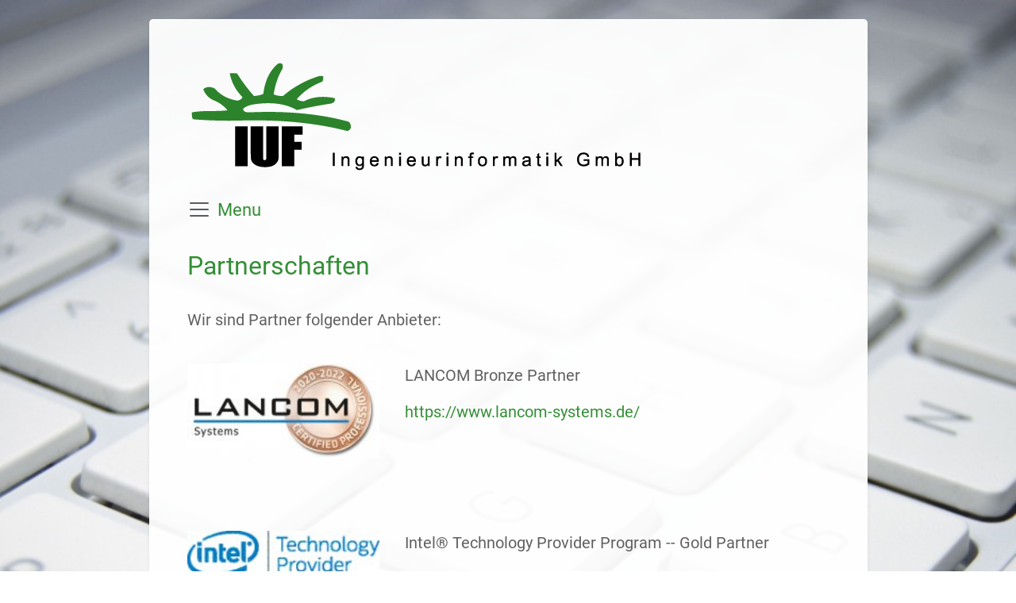

--- FILE ---
content_type: text/html; charset=utf-8
request_url: https://www.iuf-computer.de/partnerschaften.html
body_size: 3201
content:
<!DOCTYPE html> 
<html xmlns="http://www.w3.org/1999/xhtml" xml:lang="de-de" lang="de-de" dir="ltr">
<head>
	<meta name="DC.language" content="de-de">
	<meta name="viewport" content="width=device-width">
	<meta charset="utf-8">
	<meta name="description" content="IUF Ingenieurinformatik - Ihr kompetenter IT-Partner in Berlin-Adlershof">
	<meta name="generator" content="Joomla! - Open Source Content Management">
	<title>Partnerschaften – IUF Ingenieurinformatik - Ihr kompetenter IT-Partner in Berlin-Adlershof</title>
	<link href="/partnerschaften.feed?type=rss" rel="alternate" type="application/rss+xml" title="Partnerschaften – IUF Ingenieurinformatik - Ihr kompetenter IT-Partner in Berlin-Adlershof">
	<link href="/partnerschaften.feed?type=atom" rel="alternate" type="application/atom+xml" title="Partnerschaften – IUF Ingenieurinformatik - Ihr kompetenter IT-Partner in Berlin-Adlershof">
	<link href="/templates/ahsimple/favicon.ico" rel="icon" type="image/vnd.microsoft.icon">

		
	<link href="/media/vendor/bootstrap/css/bootstrap.min.css?5.3.2" rel="stylesheet" />
	<link href="/media/vendor/joomla-custom-elements/css/joomla-alert.min.css?0.2.0" rel="stylesheet" />
	<link href="/templates/ahsimple/css/template.min.css?2632451505" rel="stylesheet" />

	<script src="/media/vendor/jquery/js/jquery.min.js?3.7.1"></script>
	<script src="/media/legacy/js/jquery-noconflict.min.js?647005fc12b79b3ca2bb30c059899d5994e3e34d"></script>
	<script src="/media/mod_menu/js/menu-es5.min.js?6d605891eb84451309dab9fe6cf99c6f" nomodule defer></script>
	<script type="application/json" class="joomla-script-options new">{"joomla.jtext":{"ERROR":"Fehler","MESSAGE":"Nachricht","NOTICE":"Hinweis","WARNING":"Warnung","JCLOSE":"Schlie\u00dfen","JOK":"OK","JOPEN":"\u00d6ffnen"},"system.paths":{"root":"","rootFull":"https:\/\/www.iuf-computer.de\/","base":"","baseFull":"https:\/\/www.iuf-computer.de\/"},"csrf.token":"e3eeeb2bc4d31661cd29eda3f17498f7"}</script>
	<script src="/media/system/js/core.min.js?37ffe4186289eba9c5df81bea44080aff77b9684"></script>
	<script src="/media/vendor/webcomponentsjs/js/webcomponents-bundle.min.js?2.8.0" nomodule defer></script>
	<script src="/media/vendor/bootstrap/js/bootstrap-es5.min.js?5.3.2" nomodule defer></script>
	<script src="/media/system/js/messages-es5.min.js?c29829fd2432533d05b15b771f86c6637708bd9d" nomodule defer></script>
	<script src="/media/system/js/joomla-hidden-mail-es5.min.js?b2c8377606bb898b64d21e2d06c6bb925371b9c3" nomodule defer></script>
	<script src="/media/vendor/bootstrap/js/alert.min.js?5.3.2" type="module"></script>
	<script src="/media/vendor/bootstrap/js/button.min.js?5.3.2" type="module"></script>
	<script src="/media/vendor/bootstrap/js/carousel.min.js?5.3.2" type="module"></script>
	<script src="/media/vendor/bootstrap/js/collapse.min.js?5.3.2" type="module"></script>
	<script src="/media/vendor/bootstrap/js/dropdown.min.js?5.3.2" type="module"></script>
	<script src="/media/vendor/bootstrap/js/modal.min.js?5.3.2" type="module"></script>
	<script src="/media/vendor/bootstrap/js/offcanvas.min.js?5.3.2" type="module"></script>
	<script src="/media/vendor/bootstrap/js/popover.min.js?5.3.2" type="module"></script>
	<script src="/media/vendor/bootstrap/js/scrollspy.min.js?5.3.2" type="module"></script>
	<script src="/media/vendor/bootstrap/js/tab.min.js?5.3.2" type="module"></script>
	<script src="/media/vendor/bootstrap/js/toast.min.js?5.3.2" type="module"></script>
	<script src="/media/system/js/joomla-hidden-mail.min.js?065992337609bf436e2fedbcbdc3de1406158b97" type="module"></script>
	<script src="/media/system/js/messages.min.js?7f7aa28ac8e8d42145850e8b45b3bc82ff9a6411" type="module"></script>

	<style>
		.navbar-collapse  {
			--bs-bg-opacity: 0.65;;
		}
		hr, h1, h2, h3, h4, h5, h6, a, a:hover, a#displayText, a#displayText:hover, #mobilemenucontainer ul li.active a, #mobilemenucontainer ul li a{
			color: 	#348f35;
		}
		.navbar-light .navbar-nav .nav-link.active, .navbar-light .navbar-nav .show>.nav-link {
			color: #348f35 
		}
		hr {
			border-top: 2px solid #348f35;
			opacity: 1;
		}
		.navbar-light .navbar-toggler {
			color: #348f35 
		}
		.w1 {
			width: 905px;
		}
		#maincontainer ul.mod-menu {
			border-color: 	#348f35;
		}
		#maincontainer ul.mod-menu li a {
			color: #625f5f 
		}
		#maincontainer ul.mod-menu li.active a {
			color: #348f35 
		}
		body {
			font-size: 20px;
			color: #625f5f;
		  background-color: transparent;;
		}
		body:after {
			display: none;
			content: url("/images/neu_istockphoto-471098763-1024x1024.jpg#joomlaImage://local-images/neu_istockphoto-471098763-1024x1024.jpg?width=1920&amp;height=1920");;
		}

		html {
			background: url("/images/neu_istockphoto-471098763-1024x1024.jpg#joomlaImage://local-images/neu_istockphoto-471098763-1024x1024.jpg?width=1920&amp;height=1920") no-repeat top center fixed; background-size: cover;;
		}
		h1 {
			font-size: 32px;
		}
		h2 {
			font-size: 30px;
		}
		h3 {
			font-size: 26px;
		}
		.header {
			text-align: left;
		}
		#maincontainer {
			background: rgba(255, 255, 255, 0.95);
			max-width: 905px;
			border-radius: 5px;
			padding: 24px 
		}
		@media (min-width: 992px) {
			#maincontainer {
				padding: 48px 
			}
		}
		#atthetop {
			background-color: rgba(255, 255, 255, 0.95);
			opacity: 0.95;
			max-width: 905px;
			border-bottom-left-radius: 5px;
			border-bottom-right-radius: 5px;
		}
		.item-page img.left, .blog-item img.left, .item-page img.right, .blog-item img.right  {
			width: 40%;
		}
		.item-page figure.right, .blog-item figure.right, .item-page figure.left, .blog-item figure.left {
			width: 30%;
		}
		@media only screen and (max-width: 905px) {	
    	#maincontainer {
        	border-radius: 0px !important;
    	}
    	     	.item-page img.left, .blog-item img.left, .item-page img.right, .blog-item img.right {
		margin-left: 0px;
		margin-right: 0px;
		width: 100%;
		}	
		}
		.pixelabstandnachoben20 {
	margin-top: 20px
}	</style>
</head>
<body class="site com_content  view-category layout-blog no-task itemid-107">
<div id="atthetop">
			
</div>
<div id="maincontainer" class="container shadow-sm  mb-0 mt-0 mb-sm-2 mt-sm-2 mb-md-3 mt-md-3 mb-lg-4 mt-lg-4">
	<header>
  	<div class="header mb-4">
						
			<a href="/" title="IUF Ingenieurinformatik - Ihr kompetenter IT-Partner in Berlin-Adlershof"><img class="headerimage" src="/images/iuf-logo.png#joomlaImage://local-images/iuf-logo.png?width=580&amp;height=149" alt="IUF Ingenieurinformatik - Ihr kompetenter IT-Partner in Berlin-Adlershof"></a>		</div>
	</header>
	<nav>
		<div class="menu mt-3 mb-3 noprint">
			<nav class="mod-menu navbar-light ">
	<div class="container-fluid m-0 p-0">
		<button class="navbar navbar-toggler custom-toggler px-0" type="button" data-bs-toggle="collapse" data-bs-target="#navbarNavAltMarkup" aria-controls="navbarNavAltMarkup" aria-expanded="false" aria-label="Toggle navigation">
      <span class="navbar-toggler-icon"><span class="ttext">Menu</span></span>
    </button>
    
      <div class="collapse navbar-collapse bg-light p-3 mt-3" id="navbarNavAltMarkup">
      	<ul class="navbar-nav">
					<li class="nav-item item-104 default"><a href="/" >Ihr kompetenter IT-Partner in Berlin-Adlershof</a></li><li class="nav-item item-108 divider"><span class="mod-menu__separator separator ">Trennzeichen</span>
</li><li class="nav-item item-110"><a href="/leistungen.html" >Leistungen</a></li><li class="nav-item item-107 current active"><a href="/partnerschaften.html" aria-current="page">Partnerschaften</a></li><li class="nav-item item-111 divider"><span class="mod-menu__separator separator ">Trennzeichen (3)</span>
</li><li class="nav-item item-106"><a href="/kontakt-anfahrt.html" >Kontakt &amp; Anfahrt</a></li><li class="nav-item item-109 divider"><span class="mod-menu__separator separator ">Trennzeichen (2)</span>
</li><li class="nav-item item-103"><a href="/datenschutz.html" >Datenschutz</a></li><li class="nav-item item-102"><a href="/impressum.html" >Impressum</a></li>			</ul>
		</div>
	</div>
</nav>
	
		</div>
	</nav>
	<main>
  	<div class="content">
  			
	  	<div id="system-message-container" aria-live="polite"></div>

  		<div class="com-content-category-blog blog" itemscope itemtype="https://schema.org/Blog">
    
        <h1>
        Partnerschaften    </h1>
        
    
            <div class="category-desc clearfix">
                                                    <p>Wir sind Partner folgender Anbieter:</p>                                </div>
    
    
            <div class="com-content-category-blog__items blog-items items-leading ">
                            <div class="com-content-category-blog__item blog-item" itemprop="blogPost" itemscope itemtype="https://schema.org/BlogPosting">
                    
<figure class="left test item-image">
            <img src="/images/lancom.jpg" itemprop="thumbnail">        </figure>

<div class="item-content">
    
    
    
        
        
    
        
    <p>LANCOM Bronze Partner</p>
<p><a href="https://www.lancom-systems.de/" target="_blank" rel="noopener">https://www.lancom-systems.de/</a></p>
    
    
    
            <div class="clearfix"></div>
</div>
                </div>
                    </div>
    
                            <div class="com-content-category-blog__items blog-items ">
                    <div class="com-content-category-blog__item blog-item"
                itemprop="blogPost" itemscope itemtype="https://schema.org/BlogPosting">
                    
<figure class="left item-image">
            <img src="/images/intel.jpg" itemprop="thumbnail">        </figure>

<div class="item-content">
    
    
    
        
        
    
        
    <p>Intel® Technology Provider Program -- Gold Partner</p>
<p><a href="https://www.intel.de/" target="_blank" rel="noopener">https://www.intel.de/</a></p>
    
    
    
            <div class="clearfix"></div>
</div>
            </div>
                </div>
    
    
        </div>
				
  		<div class="clearfix"></div>
  	</div>
  </main>
  <footer>
  	<div class="footer" >
  		<hr>
			<div class="moduletable ">
        
<div id="mod-custom109" class="mod-custom custom">
    <p><strong>IUF Ingenieurinformatik GmbH</strong></p>
<p>E-Mail: <joomla-hidden-mail  is-link="1" is-email="1" first="a29udGFrdA==" last="aXVmLWNvbXB1dGVyLmRl" text="a29udGFrdEBpdWYtY29tcHV0ZXIuZGU=" base="" >Diese E-Mail-Adresse ist vor Spambots geschützt! Zur Anzeige muss JavaScript eingeschaltet sein.</joomla-hidden-mail><br />Telefon: <a href="tel:+493063922141">+49 30 6392-2141</a><br />Telefax: +49 30 6392-2140</p>
<p><a href="/impressum.html">Impressum</a> - <a href="/datenschutz.html">Datenschutz</a></p></div>
</div>
	
		</div>
	</footer>
</div>
</body> 
</html>